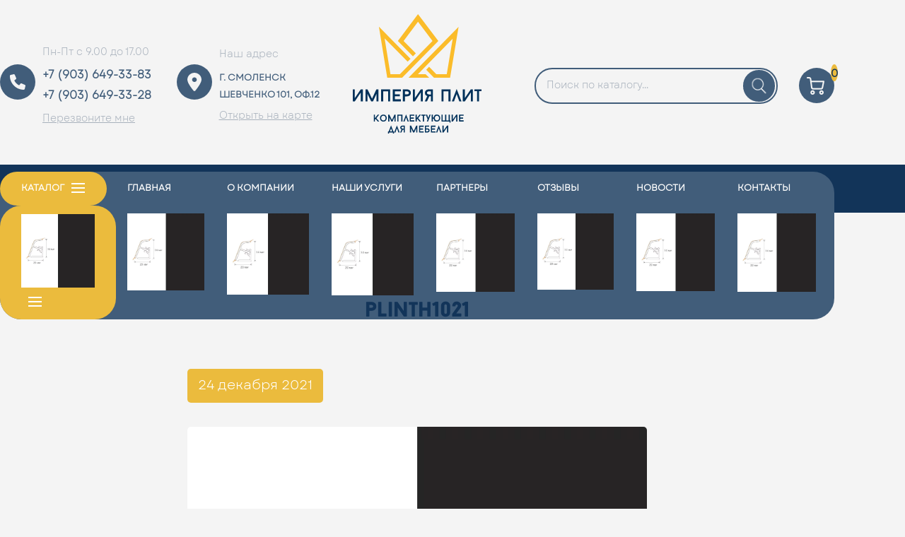

--- FILE ---
content_type: text/html; charset=UTF-8
request_url: https://ldsp-smolensk.ru/?attachment_id=177915
body_size: 7706
content:
<!DOCTYPE html>
<html lang="en">
<head>
    <meta charset="UTF-8">
    <meta http-equiv="X-UA-Compatible" content="IE=edge">
    <meta name="viewport" content="width=device-width, initial-scale=1.0">
    <meta name="origin-site" content="ldsp-smolensk.ru" />
    <meta name="description" content="«Имерия плит» интернет магазин мебельных комплектующих.">
    <link rel="icon" type="image/x-icon" href="https://ldsp-smolensk.ru/favicon.ico">
    <title>plinth1021 | Империя Плит | Мебельные комплектующие в Смоленске</title>
	<style>img:is([sizes="auto" i], [sizes^="auto," i]) { contain-intrinsic-size: 3000px 1500px }</style>
	
		<!-- All in One SEO 4.1.8 -->
		<meta name="robots" content="max-image-preview:large" />
		<link rel="canonical" href="https://ldsp-smolensk.ru/?attachment_id=177915" />
		<meta property="og:locale" content="ru_RU" />
		<meta property="og:site_name" content="Империя Плит | Мебельные комплектующие в Смоленске | «Империя Плит» | Комплектующие для мебели в Смоленске © 2019" />
		<meta property="og:type" content="article" />
		<meta property="og:title" content="plinth1021 | Империя Плит | Мебельные комплектующие в Смоленске" />
		<meta property="og:url" content="https://ldsp-smolensk.ru/?attachment_id=177915" />
		<meta property="article:published_time" content="2021-12-24T11:36:23+00:00" />
		<meta property="article:modified_time" content="2021-12-24T11:36:23+00:00" />
		<meta name="twitter:card" content="summary" />
		<meta name="twitter:title" content="plinth1021 | Империя Плит | Мебельные комплектующие в Смоленске" />
		<script type="application/ld+json" class="aioseo-schema">
			{"@context":"https:\/\/schema.org","@graph":[{"@type":"WebSite","@id":"https:\/\/ldsp-smolensk.ru\/#website","url":"https:\/\/ldsp-smolensk.ru\/","name":"\u0418\u043c\u043f\u0435\u0440\u0438\u044f \u041f\u043b\u0438\u0442 | \u041c\u0435\u0431\u0435\u043b\u044c\u043d\u044b\u0435 \u043a\u043e\u043c\u043f\u043b\u0435\u043a\u0442\u0443\u044e\u0449\u0438\u0435 \u0432 \u0421\u043c\u043e\u043b\u0435\u043d\u0441\u043a\u0435","description":"\u00ab\u0418\u043c\u043f\u0435\u0440\u0438\u044f \u041f\u043b\u0438\u0442\u00bb | \u041a\u043e\u043c\u043f\u043b\u0435\u043a\u0442\u0443\u044e\u0449\u0438\u0435 \u0434\u043b\u044f \u043c\u0435\u0431\u0435\u043b\u0438 \u0432 \u0421\u043c\u043e\u043b\u0435\u043d\u0441\u043a\u0435 \u00a9 2019","inLanguage":"ru-RU","publisher":{"@id":"https:\/\/ldsp-smolensk.ru\/#organization"}},{"@type":"Organization","@id":"https:\/\/ldsp-smolensk.ru\/#organization","name":"\u0418\u043c\u043f\u0435\u0440\u0438\u044f \u041f\u043b\u0438\u0442 | \u041c\u0435\u0431\u0435\u043b\u044c\u043d\u044b\u0435 \u043a\u043e\u043c\u043f\u043b\u0435\u043a\u0442\u0443\u044e\u0449\u0438\u0435 \u0432 \u0421\u043c\u043e\u043b\u0435\u043d\u0441\u043a\u0435","url":"https:\/\/ldsp-smolensk.ru\/","sameAs":["https:\/\/www.instagram.com\/ldsp_smolensk\/"]},{"@type":"BreadcrumbList","@id":"https:\/\/ldsp-smolensk.ru\/?attachment_id=177915#breadcrumblist","itemListElement":[{"@type":"ListItem","@id":"https:\/\/ldsp-smolensk.ru\/#listItem","position":1,"item":{"@type":"WebPage","@id":"https:\/\/ldsp-smolensk.ru\/","name":"\u0413\u043b\u0430\u0432\u043d\u0430\u044f","description":"\u041d\u0430\u0448\u0430 \u043a\u043e\u043c\u043f\u0430\u043d\u0438\u044f \u043d\u0430 \u043f\u0440\u043e\u0442\u044f\u0436\u0435\u043d\u0438\u0438 \u0443\u0436\u0435 \u043d\u0435\u0441\u043a\u043e\u043b\u044c\u043a\u0438\u0445 \u043b\u0435\u0442 \u0437\u0430\u043d\u0438\u043c\u0430\u0435\u0442\u0441\u044f \u043e\u043f\u0442\u043e\u0432\u043e\u0439 \u0438 \u0440\u043e\u0437\u043d\u0438\u0447\u043d\u043e\u0439 \u043f\u0440\u043e\u0434\u0430\u0436\u0435\u0439 \u041b\u0414\u0421\u041f, \u0414\u0421\u041f, \u041b\u041c\u0414\u0424, \u041c\u0414\u0424, \u0414\u0412\u041f, \u0425\u0414\u0424 \u0438 \u0434\u0440\u0443\u0433\u0438\u0445 \u043f\u043b\u0438\u0442\u043d\u044b\u0445 \u043c\u0430\u0442\u0435\u0440\u0438\u0430\u043b\u043e\u0432. \u0421\u043e\u0432\u0440\u0435\u043c\u0435\u043d\u043d\u044b\u0435 \u043c\u0430\u0442\u0435\u0440\u0438\u0430\u043b\u044b \u0434\u043b\u044f \u0438\u043d\u0442\u0435\u0440\u044c\u0435\u0440\u043e\u0432 \u043e\u0442 \u0432\u0435\u0434\u0443\u0449\u0438\u0445 \u043f\u0440\u043e\u0438\u0437\u0432\u043e\u0434\u0438\u0442\u0435\u043b\u0435\u0439 \u043f\u043e \u043c\u0430\u043a\u0441\u0438\u043c\u0430\u043b\u044c\u043d\u043e \u0432\u044b\u0433\u043e\u0434\u043d\u044b\u043c \u0446\u0435\u043d\u0430\u043c.","url":"https:\/\/ldsp-smolensk.ru\/"}}]},{"@type":"Person","@id":"https:\/\/ldsp-smolensk.ru\/author\/admin\/#author","url":"https:\/\/ldsp-smolensk.ru\/author\/admin\/","name":"admin","image":{"@type":"ImageObject","@id":"https:\/\/ldsp-smolensk.ru\/?attachment_id=177915#authorImage","url":"https:\/\/secure.gravatar.com\/avatar\/6450adc97811bf8cd5028b801595b81c20d28fa6d35b9d50ff87934b2ec39c8f?s=96&d=mm&r=g","width":96,"height":96,"caption":"admin"},"sameAs":["https:\/\/www.instagram.com\/ldsp_smolensk\/"]},{"@type":"ItemPage","@id":"https:\/\/ldsp-smolensk.ru\/?attachment_id=177915#itempage","url":"https:\/\/ldsp-smolensk.ru\/?attachment_id=177915","name":"plinth1021 | \u0418\u043c\u043f\u0435\u0440\u0438\u044f \u041f\u043b\u0438\u0442 | \u041c\u0435\u0431\u0435\u043b\u044c\u043d\u044b\u0435 \u043a\u043e\u043c\u043f\u043b\u0435\u043a\u0442\u0443\u044e\u0449\u0438\u0435 \u0432 \u0421\u043c\u043e\u043b\u0435\u043d\u0441\u043a\u0435","inLanguage":"ru-RU","isPartOf":{"@id":"https:\/\/ldsp-smolensk.ru\/#website"},"breadcrumb":{"@id":"https:\/\/ldsp-smolensk.ru\/?attachment_id=177915#breadcrumblist"},"author":"https:\/\/ldsp-smolensk.ru\/author\/admin\/#author","creator":"https:\/\/ldsp-smolensk.ru\/author\/admin\/#author","datePublished":"2021-12-24T11:36:23+03:00","dateModified":"2021-12-24T11:36:23+03:00"}]}
		</script>
		<script type="text/javascript" >
			window.ga=window.ga||function(){(ga.q=ga.q||[]).push(arguments)};ga.l=+new Date;
			ga('create', "UA-113816037-1", { 'cookieDomain': 'ldsp-smolensk.ru' } );
			ga('send', 'pageview');
		</script>
		<script async src="https://www.google-analytics.com/analytics.js"></script>
		<!-- All in One SEO -->

<link rel="alternate" type="application/rss+xml" title="Империя Плит | Мебельные комплектующие в Смоленске &raquo; Лента комментариев к &laquo;plinth1021&raquo;" href="https://ldsp-smolensk.ru/?attachment_id=177915/feed/" />
<style id='classic-theme-styles-inline-css' type='text/css'>
/*! This file is auto-generated */
.wp-block-button__link{color:#fff;background-color:#32373c;border-radius:9999px;box-shadow:none;text-decoration:none;padding:calc(.667em + 2px) calc(1.333em + 2px);font-size:1.125em}.wp-block-file__button{background:#32373c;color:#fff;text-decoration:none}
</style>
<link rel='stylesheet' id='style-css' href='https://ldsp-smolensk.ru/wp-content/themes/ldsp/style.css?ver=1.0.2' type='text/css' media='all' />
</head>
<body class="attachment wp-singular attachment-template-default single single-attachment postid-177915 attachmentid-177915 attachment-jpeg wp-theme-ldsp">
    <header>
        
        <div id="topHeader" class="container">
            <div id="menuTrigger"></div>
            <div id="phoneTrigger"></div>
            
            <div id="leftHeader">
                <div class="contactdetail tel">
                    <div class="timetable">Пн-Пт с 9.00 до 17.00</div>
                    <a class="number" href="tel:89036493383">+7 (903) 649-33-83</a>
                    <a class="number" href="tel:89036493328">+7 (903) 649-33-28</a>
                    <a href="#" class="ordercall jsContactUs">Перезвоните мне</a>                    
                </div>
                <div class="contactdetail loc">
                    <div class="preaddress">Наш адрес</div>
                    <div class="address">г. Смоленск<br/>Шевченко 101, оф.12</div>
                    <a href="https://ldsp-smolensk.ru/contact#map" class="openmap">Открыть на карте</a>                    
                </div>
            </div>
            <a id="logo" href="/" aria-label="Home">
                <svg xmlns="http://www.w3.org/2000/svg" width="182.28" height="168.903" viewBox="0 0 182.28 168.903" class="desktop">
                    <g id="desktopLogo" transform="translate(-652.72 -233)">
                        <g id="crown" fill="none">
                            <path id="crown-l" d="M237.962,63.139l-4.1,4.161L201.225,34.219,209.5,84.882h13.357l46.233-46.961L248.527,10.795l-20.4,27.126L245.486,55.51l-4.107,4.165L220.012,37.921,248.527,0l28.817,37.921-51.31,52H204.965L193.17,17.743Z" transform="translate(496.537 233)" stroke="#fbbc2a" stroke-width="1" />
                            <path id="crown-r" d="M425.428,156.033l-10.887,0,49.252-50.179-8.4,50.179H440.566L430.37,145.7l-4.1,4.161,11.067,11.22H460.1L472.133,89.13,401.24,161.082l29.259-.008" transform="translate(330.418 161.84)"   stroke="#fbbc2a" stroke-width="1"/>
                        </g>
                        <path id="Контур_3" d="M9.72-68.98h2.9l8.42-12.508V-68.98h2.879V-85.916h-2.9L12.575-73.625V-85.916H9.72ZM46.011-85.94H43.132l-6.17,13.186L30.527-85.94H27.648v16.96h2.831V-79.6L35.656-68.98h2.661l4.863-10.4v10.4h2.831Zm3.871.024V-68.98h2.831V-83.11h7.041V-68.98h2.831V-85.916ZM77.73-83.085v-2.831h-11.3V-68.98h11.3v-2.831H69.262v-4.234H76.3v-2.807H69.262v-4.234Zm8.589-2.831H80.658v16.984h2.831V-76h2.831s5.661,0,5.661-4.96S86.319-85.916,86.319-85.916Zm0,7.089H83.488v-4.258h2.831s2.831,0,2.831,2.129S86.319-78.827,86.319-78.827Zm8.42,9.847h2.9l8.42-12.508V-68.98h2.879V-85.916h-2.9L97.594-73.625V-85.916H94.739Zm23.348-7.065h2.3v7.065h2.831V-85.916h-5.637s-5.661,0-5.661,4.936a4.529,4.529,0,0,0,3.266,4.5l-3.46,7.5h3.121Zm2.3-2.71h-2.807s-2.831-.1-2.831-2.226c0-2.1,2.831-2.177,2.831-2.177h2.807Zm15.049-7.162V-68.98h2.831V-83.11H145.3V-68.98h2.831V-85.916ZM160.547-68.98H163.6L156.821-86.4l-6.75,17.42h3.048l3.7-10.234Zm5.008,0h2.9l8.42-12.508V-68.98h2.879V-85.916h-2.9l-8.444,12.291V-85.916h-2.855ZM192-85.916h-9.92v2.589h3.557V-68.98h2.807V-83.327H192Z" transform="translate(643 425.315)" fill="#00315a"/>
                        <path id="Контур_4" d="M13.1-49.4H11.071L7.079-44.491V-49.4H5.451v9.738H7.079v-2.671L8-43.364l3,3.7H13.13L9.082-44.449Zm5.9-.125c-6.413,0-6.427,9.989,0,9.989C25.4-39.538,25.387-49.527,19-49.527Zm0,8.417c-4.215,0-4.2-6.831,0-6.831S23.216-41.11,19-41.11Zm17.348-8.305H34.693l-3.547,7.582-3.7-7.582H25.79v9.752h1.628v-6.107l2.977,6.107h1.53l2.8-5.982v5.982h1.628Zm2.365.014v9.738h1.628v-8.124H44.39v8.124h1.628V-49.4Zm14.579,9.738h1.753l-3.9-10.016L47.27-39.664h1.753l2.128-5.885Zm9.488-8.111V-49.4h-6.5v9.738h6.5v-1.628H57.912v-2.435H61.96V-45.34H57.912v-2.435ZM72.255-49.4H70.224l-3.993,4.911V-49.4H64.6v9.738h1.628v-2.671l.918-1.029,3,3.7h2.128l-4.048-4.786Zm6.358,0h-5.7v1.489h2.045v8.25h1.614v-8.25h2.045Zm.473,0L81.715-42.7l-1.141,3.033h1.669L86.028-49.4H84.3l-1.725,4.619L80.95-49.4Zm15.79-.125a4.425,4.425,0,0,0-4.493,4.16H89V-49.4H87.377v9.738H89v-4.062h1.377a4.437,4.437,0,0,0,4.493,4.174C101.094-39.552,101.08-49.527,94.876-49.527Zm0,8.4c-3.965,0-3.951-6.817,0-6.817C98.882-47.941,98.882-41.124,94.876-41.124ZM112.6-39.664v1.516h1.516v-3h-.96V-49.4h-1.628v8.138h-3.492V-49.4h-1.6v8.138h-3.492V-49.4h-1.628v9.738Zm3.144,0h1.669l4.841-7.192v7.192h1.655V-49.4H122.24l-4.855,7.067V-49.4h-1.642ZM132.7-47.774V-49.4h-6.5v9.738h6.5v-1.628h-4.869v-2.435h4.048V-45.34h-4.048v-2.435Z" transform="translate(677.02 424.554)" fill="#00315a"/>
                        <path id="Контур_5" d="M7.246-39.774v1.489H8.735v-2.949H7.789L4.464-49.818,1.139-41.234H.207v2.949h1.5v-1.489ZM4.464-45.686l1.614,4.452H2.864Zm10.448,5.912h1.753l-3.9-10.016L8.888-39.774h1.753l2.128-5.885Zm6.093-4.062h1.322v4.062h1.628v-9.738H20.713s-3.255,0-3.255,2.838a2.6,2.6,0,0,0,1.878,2.588l-1.989,4.313h1.795Zm1.322-1.558H20.713s-1.628-.056-1.628-1.28,1.628-1.252,1.628-1.252h1.614Zm19.449-4.132H40.12l-3.547,7.582-3.7-7.582H31.216v9.752h1.628v-6.107l2.977,6.107h1.53l2.8-5.982v5.982h1.628Zm8.834,1.642v-1.628h-6.5v9.738h6.5V-41.4H45.74v-2.435h4.048V-45.45H45.74v-2.435Zm5.064,2.3H54.045V-47.94h4.424v-1.572H52.432v9.738h3.241c.654,0,3.381-.278,3.381-2.949C59.054-44.49,58-45.589,55.673-45.589Zm0,4.2H54.045v-2.629h1.628c.723,0,1.753.181,1.753,1.294C57.426-41.582,56.355-41.387,55.673-41.387Zm11.783-6.5v-1.628h-6.5v9.738h6.5V-41.4H62.587v-2.435h4.048V-45.45H62.587v-2.435ZM74.2-39.774h1.753l-3.9-10.016L68.18-39.774h1.753l2.129-5.885Zm3.019,0h1.669l4.841-7.192v7.192h1.655v-9.738H83.719l-4.855,7.067v-7.067H77.222Z" transform="translate(702.429 440.188)" fill="#00315a"/>
                    </g>
                </svg> 

                <svg xmlns="http://www.w3.org/2000/svg" width="182.28" height="168.903" viewBox="0 0 182.28 168.903" class="mobile">
                    <g id="mobileLogo" transform="translate(-652.72 -233)">
                        <g id="crown" fill="none">
                            <path id="crown-l" d="M237.962,63.139l-4.1,4.161L201.225,34.219,209.5,84.882h13.357l46.233-46.961L248.527,10.795l-20.4,27.126L245.486,55.51l-4.107,4.165L220.012,37.921,248.527,0l28.817,37.921-51.31,52H204.965L193.17,17.743Z" transform="translate(496.537 273)" stroke="#ffffff" stroke-width="1" />
                            <path id="crown-r" d="M425.428,156.033l-10.887,0,49.252-50.179-8.4,50.179H440.566L430.37,145.7l-4.1,4.161,11.067,11.22H460.1L472.133,89.13,401.24,161.082l29.259-.008" transform="translate(330.418 201.84)"   stroke="#ffffff" stroke-width="1"/>
                        </g>
                    </g>
                </svg> 
            </a>
            <div id="rightHeader">	
                <form role="search" method="get" class="searchform" action="https://ldsp-smolensk.ru/search/">
                        <input type="search" class="search-field" placeholder="Поиск по каталогу..." value="" name="s" title="">
                        <input type="submit" class="search-submit icon" value="">
                </form>
                <!-- Cart -->
					<a id="cart" href="https://ldsp-smolensk.ru/basket/">
						<span class="cartQnty moCartQnty">0</span>
					</a>
            </div>
        </div>
        
        
        <div id="mainmenuContainer">
            <div class="container">
                <nav>
				<ul id="mainmenu_id" class="mainmenu"><li class="catalog_menu menu-item menu-item-type-post_type menu-item-object-page menu-item-has-children"><a href="https://ldsp-smolensk.ru/shop/">Каталог</a>
<ul class="sub-menu">
<li class="menu-item menu-item-type-taxonomy menu-item-object-mo_categories"><div class="li_inner"><a class="cat_title" href="https://ldsp-smolensk.ru/shop/plitnye-materialy/">Плитные материалы</a></div><a href="https://ldsp-smolensk.ru/shop/plitnye-materialy/" class="bgImage"><img src="https://ldsp-smolensk.ru/wp-content/uploads/2022/02/1-3.webp" alt="Плитные материалы" loading="lazy"></a></li>
<li class="menu-item menu-item-type-taxonomy menu-item-object-mo_categories"><div class="li_inner"><a class="cat_title" href="https://ldsp-smolensk.ru/shop/kromochnye-materialy/">Кромочные материалы</a></div><a href="https://ldsp-smolensk.ru/shop/kromochnye-materialy/" class="bgImage"><img src="https://ldsp-smolensk.ru/wp-content/uploads/2022/02/2-3.webp" alt="Кромочные материалы" loading="lazy"></a></li>
<li class="menu-item menu-item-type-taxonomy menu-item-object-mo_categories"><div class="li_inner"><a class="cat_title" href="https://ldsp-smolensk.ru/shop/stoleshnicy/">Столешницы Slotex</a></div><a href="https://ldsp-smolensk.ru/shop/stoleshnicy/" class="bgImage"><img src="https://ldsp-smolensk.ru/wp-content/uploads/2022/02/4-2.webp" alt="Столешницы Slotex" loading="lazy"></a></li>
<li class="menu-item menu-item-type-taxonomy menu-item-object-mo_categories"><div class="li_inner"><a class="cat_title" href="https://ldsp-smolensk.ru/shop/pristennye-paneli-slotex/">Пристенные панели Slotex</a></div><a href="https://ldsp-smolensk.ru/shop/pristennye-paneli-slotex/" class="bgImage"><img src="https://ldsp-smolensk.ru/wp-content/uploads/2022/02/5-1.webp" alt="Пристенные панели Slotex" loading="lazy"></a></li>
<li class="menu-item menu-item-type-taxonomy menu-item-object-mo_categories"><div class="li_inner"><a class="cat_title" href="https://ldsp-smolensk.ru/shop/kitchen-bases/">Кухонный профиль</a></div><a href="https://ldsp-smolensk.ru/shop/kitchen-bases/" class="bgImage"><img src="https://ldsp-smolensk.ru/wp-content/uploads/2022/04/kitchen_bases.webp" alt="Кухонный профиль" loading="lazy"></a></li>
<li class="menu-item menu-item-type-custom menu-item-object-custom"><div class="li_inner"><a class="cat_title" href="https://ldsp-smolensk.ru/alprofile-modusline/">Алюминиевый профиль Modus</a></div><a href="https://ldsp-smolensk.ru/alprofile-modusline/" class="bgImage"><img src="https://ldsp-smolensk.ru/wp-content/uploads/2022/04/раздвижная-система.jpg" alt="Алюминиевый профиль Modus" loading="lazy"></a></li>
<li class="menu-item menu-item-type-taxonomy menu-item-object-mo_categories"><div class="li_inner"><a class="cat_title" href="https://ldsp-smolensk.ru/shop/slotexkromka/">Кромка для столешниц</a></div><a href="https://ldsp-smolensk.ru/shop/slotexkromka/" class="bgImage"><img src="https://ldsp-smolensk.ru/wp-content/uploads/2022/02/10.webp" alt="Кромка для столешниц" loading="lazy"></a></li>
<li class="menu-item menu-item-type-taxonomy menu-item-object-mo_categories"><div class="li_inner"><a class="cat_title" href="https://ldsp-smolensk.ru/shop/worktop_bars/">Планки Slotex</a></div><a href="https://ldsp-smolensk.ru/shop/worktop_bars/" class="bgImage"><img src="https://ldsp-smolensk.ru/wp-content/uploads/2022/02/9.webp" alt="Планки Slotex" loading="lazy"></a></li>
<li class="menu-item menu-item-type-taxonomy menu-item-object-mo_categories"><div class="li_inner"><a class="cat_title" href="https://ldsp-smolensk.ru/shop/slotex-duco/">Мебельные плиты Duco</a></div><a href="https://ldsp-smolensk.ru/shop/slotex-duco/" class="bgImage"><img src="https://ldsp-smolensk.ru/wp-content/uploads/2022/07/d5ffa8c65e6a7b2b0ae477c638bd6ff9-590x394.jpg" alt="Мебельные плиты Duco" loading="lazy"></a></li>
<li class="menu-item menu-item-type-taxonomy menu-item-object-mo_categories menu-item-has-children"><div class="li_inner"><a class="cat_title" href="https://ldsp-smolensk.ru/shop/fittings/">Фурнитура</a>
	<ul class="sub-menu">
<li class="menu-item menu-item-type-taxonomy menu-item-object-mo_categories"><div class="li_inner"><a href="https://ldsp-smolensk.ru/shop/fittings/krepezh/">Крепеж</a></div><a href="https://ldsp-smolensk.ru/shop/fittings/krepezh/" class="bgImage"><img src="https://ldsp-smolensk.ru/wp-content/uploads/2021/12/plinth1021-2-590x590.webp" alt="Крепеж" loading="lazy"></a></li>
<li class="menu-item menu-item-type-taxonomy menu-item-object-mo_categories"><div class="li_inner"><a href="https://ldsp-smolensk.ru/shop/fittings/kuhonnye-aksessuary/">Кухонные аксессуары</a></div><a href="https://ldsp-smolensk.ru/shop/fittings/kuhonnye-aksessuary/" class="bgImage"><img src="https://ldsp-smolensk.ru/wp-content/uploads/2021/12/plinth1021-2-590x590.webp" alt="Кухонные аксессуары" loading="lazy"></a></li>
<li class="menu-item menu-item-type-taxonomy menu-item-object-mo_categories"><div class="li_inner"><a href="https://ldsp-smolensk.ru/shop/fittings/melkaya-furnitura/">Мелкая фурнитура</a></div><a href="https://ldsp-smolensk.ru/shop/fittings/melkaya-furnitura/" class="bgImage"><img src="https://ldsp-smolensk.ru/wp-content/uploads/2021/12/plinth1021-2-590x590.webp" alt="Мелкая фурнитура" loading="lazy"></a></li>
<li class="menu-item menu-item-type-custom menu-item-object-custom"><div class="li_inner"><a href="https://ldsp-smolensk.ru/shop/fittings/">Вся фурнитура</a></div><a href="https://ldsp-smolensk.ru/shop/fittings/" class="bgImage"><img src="https://ldsp-smolensk.ru/wp-content/uploads/2021/12/plinth1021-2-590x590.webp" alt="Вся фурнитура" loading="lazy"></a></li>
	</ul>
</div><a href="https://ldsp-smolensk.ru/shop/fittings/" class="bgImage"><img src="https://ldsp-smolensk.ru/wp-content/uploads/2022/02/3-1.webp" alt="Фурнитура" loading="lazy"></a></li>
<li class="menu-item menu-item-type-post_type menu-item-object-page"><div class="li_inner"><a class="cat_title" href="https://ldsp-smolensk.ru/mebel-fasady/">Мебельные фасады</a></div><a href="https://ldsp-smolensk.ru/mebel-fasady/" class="bgImage"><img src="https://ldsp-smolensk.ru/wp-content/uploads/2022/02/12.webp" alt="Мебельные фасады" loading="lazy"></a></li>
<li class="menu-item menu-item-type-taxonomy menu-item-object-mo_categories"><div class="li_inner"><a class="cat_title" href="https://ldsp-smolensk.ru/shop/plinth/">Кухонные плинтуса и заглушки</a></div><a href="https://ldsp-smolensk.ru/shop/plinth/" class="bgImage"><img src="https://ldsp-smolensk.ru/wp-content/uploads/2022/02/8.webp" alt="Кухонные плинтуса и заглушки" loading="lazy"></a></li>
<li class="new menu-item menu-item-type-post_type menu-item-object-page"><div class="li_inner"><a class="cat_title" href="https://ldsp-smolensk.ru/kompakt-laminat-slotex/">Компакт-ламинат Slotex</a></div><a href="https://ldsp-smolensk.ru/kompakt-laminat-slotex/" class="bgImage"><img src="https://ldsp-smolensk.ru/wp-content/uploads/2022/02/11.webp" alt="Компакт-ламинат Slotex" loading="lazy"></a></li>
</ul>
<a href="https://ldsp-smolensk.ru/shop/" class="bgImage"><img src="https://ldsp-smolensk.ru/wp-content/uploads/2021/12/plinth1021-2-590x590.webp" alt="Каталог" loading="lazy"></a></li>
<li class="menu-item menu-item-type-post_type menu-item-object-page menu-item-home"><a href="https://ldsp-smolensk.ru/">Главная</a><a href="https://ldsp-smolensk.ru/" class="bgImage"><img src="https://ldsp-smolensk.ru/wp-content/uploads/2021/12/plinth1021-2-590x590.webp" alt="Главная" loading="lazy"></a></li>
<li class="menu-item menu-item-type-post_type menu-item-object-page"><a href="https://ldsp-smolensk.ru/about/">О компании</a><a href="https://ldsp-smolensk.ru/about/" class="bgImage"><img src="https://ldsp-smolensk.ru/wp-content/uploads/2021/12/plinth1021-2-590x590.webp" alt="О компании" loading="lazy"></a></li>
<li class="menu-item menu-item-type-post_type menu-item-object-page"><a href="https://ldsp-smolensk.ru/services/">Наши услуги</a><a href="https://ldsp-smolensk.ru/services/" class="bgImage"><img src="https://ldsp-smolensk.ru/wp-content/uploads/2021/12/plinth1021-2-590x590.webp" alt="Наши услуги" loading="lazy"></a></li>
<li class="menu-item menu-item-type-post_type menu-item-object-page"><a href="https://ldsp-smolensk.ru/partners/">Партнеры</a><a href="https://ldsp-smolensk.ru/partners/" class="bgImage"><img src="https://ldsp-smolensk.ru/wp-content/uploads/2021/12/plinth1021-2-590x590.webp" alt="Партнеры" loading="lazy"></a></li>
<li class="menu-item menu-item-type-post_type menu-item-object-page"><a href="https://ldsp-smolensk.ru/testimonials/">Отзывы</a><a href="https://ldsp-smolensk.ru/testimonials/" class="bgImage"><img src="https://ldsp-smolensk.ru/wp-content/uploads/2021/12/plinth1021-2-590x590.webp" alt="Отзывы" loading="lazy"></a></li>
<li class="menu-item menu-item-type-taxonomy menu-item-object-category"><a href="https://ldsp-smolensk.ru/category/news/">Новости</a><a href="https://ldsp-smolensk.ru/category/news/" class="bgImage"><img src="https://ldsp-smolensk.ru/wp-content/uploads/2021/12/plinth1021-2-590x590.webp" alt="Новости" loading="lazy"></a></li>
<li class="menu-item menu-item-type-post_type menu-item-object-page"><a href="https://ldsp-smolensk.ru/contact/">Контакты</a><a href="https://ldsp-smolensk.ru/contact/" class="bgImage"><img src="https://ldsp-smolensk.ru/wp-content/uploads/2021/12/plinth1021-2-590x590.webp" alt="Контакты" loading="lazy"></a></li>
</ul>                </nav>
            </div>

        </div>
        <div class="clear"></div>


    </header>


    <div class="content">
<div class="container blog">
    <div id="breadcrumbs">
	<a href="https://ldsp-smolensk.ru">Главная</a> / <a href="">Медиафайлы</a></div>    <h1>plinth1021</h1>
    
    <article class="post_one left">

        <time datetime="2021-12-24">24 декабря 2021</time>

        <!-- ========== Post Featured Image ========== -->
        
        <p class="attachment"><a href='https://ldsp-smolensk.ru/wp-content/uploads/2021/12/plinth1021-2.webp'><img fetchpriority="high" decoding="async" width="590" height="590" src="https://ldsp-smolensk.ru/wp-content/uploads/2021/12/plinth1021-2-590x590.webp" class="attachment-medium size-medium" alt="" srcset="https://ldsp-smolensk.ru/wp-content/uploads/2021/12/plinth1021-2-590x590.webp 590w, https://ldsp-smolensk.ru/wp-content/uploads/2021/12/plinth1021-2.webp 600w" sizes="(max-width: 590px) 100vw, 590px" /></a></p>

    </article>
</div>
	</div>
    <footer>
           <div class="widgets">
               <div class="container">
                   <div class="widget">
                       <h3>информация</h3>
                       <nav>
                       <ul id="infomenu_id" class=""><li id="menu-item-178234" class="menu-item menu-item-type-post_type menu-item-object-page menu-item-home menu-item-178234"><a href="https://ldsp-smolensk.ru/">Главная</a></li>
<li id="menu-item-178235" class="menu-item menu-item-type-post_type menu-item-object-page menu-item-178235"><a href="https://ldsp-smolensk.ru/contact/">Контакты</a></li>
<li id="menu-item-178237" class="menu-item menu-item-type-post_type menu-item-object-page menu-item-178237"><a href="https://ldsp-smolensk.ru/services/">Наши услуги</a></li>
<li id="menu-item-178238" class="menu-item menu-item-type-post_type menu-item-object-page menu-item-178238"><a href="https://ldsp-smolensk.ru/about/">О компании</a></li>
<li id="menu-item-178239" class="menu-item menu-item-type-post_type menu-item-object-page menu-item-178239"><a href="https://ldsp-smolensk.ru/testimonials/">Отзывы</a></li>
<li id="menu-item-178240" class="menu-item menu-item-type-post_type menu-item-object-page menu-item-178240"><a href="https://ldsp-smolensk.ru/partners/">Партнеры</a></li>
<li id="menu-item-178236" class="menu-item menu-item-type-taxonomy menu-item-object-category menu-item-178236"><a href="https://ldsp-smolensk.ru/category/news/">Новости</a></li>
</ul>                       </nav>
                   </div>
                   <div class="widget">
                       <h3>каталог товаров</h3>
                       <nav>
                       <ul id="catalogmenu_id" class=""><li id="menu-item-178247" class="menu-item menu-item-type-taxonomy menu-item-object-mo_categories menu-item-178247"><a href="https://ldsp-smolensk.ru/shop/plitnye-materialy/">Плитные материалы</a></li>
<li id="menu-item-178243" class="menu-item menu-item-type-taxonomy menu-item-object-mo_categories menu-item-178243"><a href="https://ldsp-smolensk.ru/shop/kromochnye-materialy/">Кромочные материалы</a></li>
<li id="menu-item-178250" class="menu-item menu-item-type-taxonomy menu-item-object-mo_categories menu-item-178250"><a href="https://ldsp-smolensk.ru/shop/stoleshnicy/">Столешницы Slotex</a></li>
<li id="menu-item-178248" class="menu-item menu-item-type-taxonomy menu-item-object-mo_categories menu-item-178248"><a href="https://ldsp-smolensk.ru/shop/pristennye-paneli-slotex/">Пристенные панели Slotex</a></li>
<li id="menu-item-178242" class="menu-item menu-item-type-taxonomy menu-item-object-mo_categories menu-item-178242"><a href="https://ldsp-smolensk.ru/shop/slotexkromka/">Кромка для столешниц</a></li>
<li id="menu-item-178246" class="menu-item menu-item-type-taxonomy menu-item-object-mo_categories menu-item-178246"><a href="https://ldsp-smolensk.ru/shop/worktop_bars/">Планки Slotex</a></li>
<li id="menu-item-178244" class="menu-item menu-item-type-taxonomy menu-item-object-mo_categories menu-item-178244"><a href="https://ldsp-smolensk.ru/shop/plinth/">Кухонные плинтуса и заглушки</a></li>
<li id="menu-item-225789" class="menu-item menu-item-type-taxonomy menu-item-object-mo_categories menu-item-225789"><a href="https://ldsp-smolensk.ru/shop/kitchen-bases/">Профиль для кухонных баз</a></li>
<li id="menu-item-246437" class="menu-item menu-item-type-custom menu-item-object-custom menu-item-246437"><a href="https://ldsp-smolensk.ru/alprofile-modusline/">Алюминиевый профиль Modus</a></li>
<li id="menu-item-178251" class="menu-item menu-item-type-post_type menu-item-object-page menu-item-178251"><a href="https://ldsp-smolensk.ru/mebel-fasady/">Мебельные фасады</a></li>
<li id="menu-item-178252" class="menu-item menu-item-type-post_type menu-item-object-page menu-item-178252"><a href="https://ldsp-smolensk.ru/kompakt-laminat-slotex/">Компакт-ламинат Slotex</a></li>
</ul>                       </nav>
                   </div>
                   <div class="widget" id="footerPhones">
                       <h3>связаться с нами</h3>
                       <div class="contactdetail tel">
                            <div class="timetable">Пн-Пт с 9.00 до 17.00</div>
                            <a class="number" href="tel:89036493383">+7 (903) 649-33-83</a>
                            <a class="number" href="tel:89036493328">+7 (903) 649-33-28</a>
                            <a href="#" class="ordercall jsContactUs">Перезвоните мне</a>                    
                        </div>
                        <div class="contactdetail loc">
                            <div class="preaddress">Наш адрес</div>
                            <div class="address">г. Смоленск<br/>Шевченко 101, оф.12</div>
                            <a href="https://ldsp-smolensk.ru/contact#map" class="openmap">Открыть на карте</a>                    
                        </div>
                        <div class="contactdetail inst">
                            <div class="preaddress">Наш Instagram</div>
                            <a href="https://www.instagram.com/ldsp_smolensk/" target="_blank">@ldsp_smolensk</a>                    
                        </div>
                        <div class="clear"></div>
                   </div>
               </div>
           </div> 
           <div class="clear"></div>

           <div class="footertxt">
               <div class="container">
                   <p>Интернет-магазин мебельных комплектующих Империя Плит © 2026.</p>  
                   <p><a href="https://mivel.ru/" class="developer" target="_blank">Разработка сайта — Mivel.ru</a></p>
               </div>
           </div>  

           <!-- Yandex.Metrika counter -->
            <script type="text/javascript" >
            (function(m,e,t,r,i,k,a){m[i]=m[i]||function(){(m[i].a=m[i].a||[]).push(arguments)};
            m[i].l=1*new Date();k=e.createElement(t),a=e.getElementsByTagName(t)[0],k.async=1,k.src=r,a.parentNode.insertBefore(k,a)})
            (window, document, "script", "https://mc.yandex.ru/metrika/tag.js", "ym");

            ym(47612980, "init", {
                    clickmap:true,
                    trackLinks:true,
                    accurateTrackBounce:true
            });
            </script>
            <noscript><div><img src="https://mc.yandex.ru/watch/47612980" style="position:absolute; left:-9999px;" alt="" /></div></noscript>
            <!-- /Yandex.Metrika counter -->
            
    </footer>
	<script type="speculationrules">
{"prefetch":[{"source":"document","where":{"and":[{"href_matches":"\/*"},{"not":{"href_matches":["\/wp-*.php","\/wp-admin\/*","\/wp-content\/uploads\/*","\/wp-content\/*","\/wp-content\/plugins\/*","\/wp-content\/themes\/ldsp\/*","\/*\\?(.+)"]}},{"not":{"selector_matches":"a[rel~=\"nofollow\"]"}},{"not":{"selector_matches":".no-prefetch, .no-prefetch a"}}]},"eagerness":"conservative"}]}
</script>
<script type="text/javascript" id="app-js-extra">
/* <![CDATA[ */
var ajax_object = {"ajax_url":"https:\/\/ldsp-smolensk.ru\/wp-admin\/admin-ajax.php"};
/* ]]> */
</script>
<script type="text/javascript" src="https://ldsp-smolensk.ru/wp-content/themes/ldsp/assets/js/dist/app.js?ver=1.0.13" id="app-js" defer ></script>

    <div class="fade" id="jsContactUsPopup">
        <form class="contactus callback popup" action="" method="POST">
            <div class="close"></div>
            <h2>Заказать обратный звонок</h2>
            <input name="name" type="text" value="" placeholder="имя">
            <input name="phone" pattern="[+0-9]*" type="text" value="" placeholder="телефон">
            <textarea name="info" rows="4" placeholder="Дополнительная информация"></textarea>
            <input type="submit" value="Отправить">
        </form>
    </div>

    <div class="clear"></div>
</body>
</html>

--- FILE ---
content_type: text/javascript
request_url: https://ldsp-smolensk.ru/wp-content/themes/ldsp/assets/js/dist/app.js?ver=1.0.13
body_size: 4683
content:
(()=>{"use strict";var t={457:(t,e,n)=>{n.d(e,{A:()=>a});var o=n(601),r=n.n(o),i=n(314),s=n.n(i)()(r());s.push([t.id,"#originalBtn{position:fixed;right:20px;top:20px;padding:15px;background:#fff;border:1px solid #f0f0f0;text-align:center}@media(max-width: 1024px){#originalBtn{bottom:0;top:initial;inset-inline:0}}",""]);const a=s},314:t=>{t.exports=function(t){var e=[];return e.toString=function(){return this.map((function(e){var n="",o=void 0!==e[5];return e[4]&&(n+="@supports (".concat(e[4],") {")),e[2]&&(n+="@media ".concat(e[2]," {")),o&&(n+="@layer".concat(e[5].length>0?" ".concat(e[5]):""," {")),n+=t(e),o&&(n+="}"),e[2]&&(n+="}"),e[4]&&(n+="}"),n})).join("")},e.i=function(t,n,o,r,i){"string"==typeof t&&(t=[[null,t,void 0]]);var s={};if(o)for(var a=0;a<this.length;a++){var c=this[a][0];null!=c&&(s[c]=!0)}for(var l=0;l<t.length;l++){var d=[].concat(t[l]);o&&s[d[0]]||(void 0!==i&&(void 0===d[5]||(d[1]="@layer".concat(d[5].length>0?" ".concat(d[5]):""," {").concat(d[1],"}")),d[5]=i),n&&(d[2]?(d[1]="@media ".concat(d[2]," {").concat(d[1],"}"),d[2]=n):d[2]=n),r&&(d[4]?(d[1]="@supports (".concat(d[4],") {").concat(d[1],"}"),d[4]=r):d[4]="".concat(r)),e.push(d))}},e}},601:t=>{t.exports=function(t){return t[1]}},72:t=>{var e=[];function n(t){for(var n=-1,o=0;o<e.length;o++)if(e[o].identifier===t){n=o;break}return n}function o(t,o){for(var i={},s=[],a=0;a<t.length;a++){var c=t[a],l=o.base?c[0]+o.base:c[0],d=i[l]||0,u="".concat(l," ").concat(d);i[l]=d+1;var p=n(u),h={css:c[1],media:c[2],sourceMap:c[3],supports:c[4],layer:c[5]};if(-1!==p)e[p].references++,e[p].updater(h);else{var m=r(h,o);o.byIndex=a,e.splice(a,0,{identifier:u,updater:m,references:1})}s.push(u)}return s}function r(t,e){var n=e.domAPI(e);return n.update(t),function(e){if(e){if(e.css===t.css&&e.media===t.media&&e.sourceMap===t.sourceMap&&e.supports===t.supports&&e.layer===t.layer)return;n.update(t=e)}else n.remove()}}t.exports=function(t,r){var i=o(t=t||[],r=r||{});return function(t){t=t||[];for(var s=0;s<i.length;s++){var a=n(i[s]);e[a].references--}for(var c=o(t,r),l=0;l<i.length;l++){var d=n(i[l]);0===e[d].references&&(e[d].updater(),e.splice(d,1))}i=c}}},659:t=>{var e={};t.exports=function(t,n){var o=function(t){if(void 0===e[t]){var n=document.querySelector(t);if(window.HTMLIFrameElement&&n instanceof window.HTMLIFrameElement)try{n=n.contentDocument.head}catch(t){n=null}e[t]=n}return e[t]}(t);if(!o)throw new Error("Couldn't find a style target. This probably means that the value for the 'insert' parameter is invalid.");o.appendChild(n)}},540:t=>{t.exports=function(t){var e=document.createElement("style");return t.setAttributes(e,t.attributes),t.insert(e,t.options),e}},56:(t,e,n)=>{t.exports=function(t){var e=n.nc;e&&t.setAttribute("nonce",e)}},825:t=>{t.exports=function(t){if("undefined"==typeof document)return{update:function(){},remove:function(){}};var e=t.insertStyleElement(t);return{update:function(n){!function(t,e,n){var o="";n.supports&&(o+="@supports (".concat(n.supports,") {")),n.media&&(o+="@media ".concat(n.media," {"));var r=void 0!==n.layer;r&&(o+="@layer".concat(n.layer.length>0?" ".concat(n.layer):""," {")),o+=n.css,r&&(o+="}"),n.media&&(o+="}"),n.supports&&(o+="}");var i=n.sourceMap;i&&"undefined"!=typeof btoa&&(o+="\n/*# sourceMappingURL=data:application/json;base64,".concat(btoa(unescape(encodeURIComponent(JSON.stringify(i))))," */")),e.styleTagTransform(o,t,e.options)}(e,t,n)},remove:function(){!function(t){if(null===t.parentNode)return!1;t.parentNode.removeChild(t)}(e)}}}},113:t=>{t.exports=function(t,e){if(e.styleSheet)e.styleSheet.cssText=t;else{for(;e.firstChild;)e.removeChild(e.firstChild);e.appendChild(document.createTextNode(t))}}}},e={};function n(o){var r=e[o];if(void 0!==r)return r.exports;var i=e[o]={id:o,exports:{}};return t[o](i,i.exports,n),i.exports}n.n=t=>{var e=t&&t.__esModule?()=>t.default:()=>t;return n.d(e,{a:e}),e},n.d=(t,e)=>{for(var o in e)n.o(e,o)&&!n.o(t,o)&&Object.defineProperty(t,o,{enumerable:!0,get:e[o]})},n.o=(t,e)=>Object.prototype.hasOwnProperty.call(t,e),n.nc=void 0;var o=n(72),r=n.n(o),i=n(825),s=n.n(i),a=n(659),c=n.n(a),l=n(56),d=n.n(l),u=n(540),p=n.n(u),h=n(113),m=n.n(h),g=n(457),y={};function f(){[...document.querySelectorAll(".poppedUp")].length>0?document.body.classList.add("modal"):document.body.classList.remove("modal")}y.styleTagTransform=m(),y.setAttributes=d(),y.insert=c().bind(null,"head"),y.domAPI=s(),y.insertStyleElement=p(),r()(g.A,y),g.A&&g.A.locals&&g.A.locals;const v=new class{constructor(){this.qntys=document.querySelectorAll(".moCartQnty"),this.totals=document.querySelectorAll(".moCartTotal")}qntyInput(){}async update({product_id:t,options:e=!1,qnty:n}){const o=new FormData;o.append("action","updatecart"),o.append("product_id",t),o.append("options",JSON.stringify(e)),o.append("qnty",n);const r=await fetch(ajax_object.ajax_url,{method:"POST",cache:"no-cache",redirect:"follow",body:o}),i=await r.json();if(!i.ok)return console.error(i.message);this.qntys&&this.qntys.forEach((t=>t.innerText=i.qnty)),this.totals&&this.totals.forEach((t=>t.innerText=i.total))}};class b{constructor(t){this.product=t,this.ID=t.dataset.id,this.options=[...this.product.querySelectorAll("input.moOption")].map((t=>t.name)).filter(((t,e,n)=>n.indexOf(t)===e)),this.cartBtn=t.querySelector(".addToCart"),this.cartBtn&&this.cartBtn.addEventListener("click",(t=>this.addToCart())),this.removeBtn=t.querySelector(".removeFromCart"),this.removeBtn&&this.removeBtn.addEventListener("click",(t=>this.removeFromCart())),this.cartBtn&&(this.btnContainer=this.cartBtn.closest(".addToCart-container")),this.cartQnty=t.querySelector('input[name="qnty"]'),this.cartQnty=this.cartQnty||this.qntyInput(),this.cartQnty.addEventListener("change",(t=>this.updateInCart()))}removeFromCart(){this.cartQnty.value=0,this.cartQnty.dispatchEvent(new Event("change")),this.product.classList.add("removed"),setTimeout((t=>this.product.remove()),400)}addToCart(){let t=this.options.filter((t=>!this.product.querySelector(`input[name="${t}"]:checked`)));t.length>0?console.log(`Необходимо выбрать опции: ${t.join(",")}`):(this.cartQnty.value=1,this.cartQnty.dispatchEvent(new Event("change")))}qntyInput(){const t=document.createElement("INPUT");return t.name="qnty",t.value=1,t}updateInCart(){let t;this.btnContainer&&this.btnContainer.classList.toggle("active",this.cartQnty.value>0),t=0!=this.options.length&&Object.fromEntries(this.options.map((t=>[t,(this.product.querySelector(`input[name="${t}"]:checked`)??this.product.querySelector(`input[name="${t}"].checked`)).value]))),v.update({product_id:this.ID,qnty:this.cartQnty.value,options:t})}}class S{constructor(){this.window=document.querySelector(".edgingPopup"),this.edges=[...this.window.querySelectorAll(".edge")],this.edges.forEach((t=>t.addEventListener("click",(e=>t.classList.toggle("active")))))}async getEdges(t,[e,n]){return this.window.querySelector(".heightValue").innerText=n,this.window.querySelector(".widthValue").innerText=e,this.edges.forEach((e=>e.classList.toggle("active",t.indexOf(e.dataset.edge)>-1))),this.window.classList.add("active"),new Promise(((t,e)=>{this.window.querySelector("button").addEventListener("click",(e=>{this.window.classList.remove("active");const n=this.edges.filter((t=>t.classList.contains("active"))).map((t=>t.dataset.edge));t(n)}),{once:!0})}))}}const q=document.querySelector(".cuttingTable");q&&new class{constructor(t){this.block=t,this.table=this.block.querySelector("table"),this.block.querySelectorAll(".material").forEach((t=>{t.querySelector(".newDetail").addEventListener("click",(e=>this.newDetail(t)))})),this.table.addEventListener("click",(t=>{this.changeEdging(t)})),this.table.addEventListener("change",(t=>{this.changeKromka(t)})),this.edgingPopup=new S(document.querySelector(".edgingPopup"))}async changeKromka(t){if(!t.target.matches("select"))return;const e=t.target;e.closest("tr").classList.toggle("edging",e.value>0)}async changeEdging(t){if(!t.target.matches(".changeEdging"))return;const e=t.target,n=e.querySelector("input"),o=e.closest("tr"),r=o.querySelector('input[name="cutting[width][]"]').value,i=o.querySelector('input[name="cutting[height][]"]').value,s=await this.edgingPopup.getEdges(n.value.split(","),[r,i]);s.indexOf("left")>-1&&(e.style.borderLeftStyle="solid",e.style.borderLeftColor="#ebbb3d"),s.indexOf("right")>-1&&(e.style.borderRightStyle="solid",e.style.borderRightColor="#ebbb3d"),s.indexOf("bottom")>-1&&(e.style.borderBottomStyle="solid",e.style.borderBottomColor="#ebbb3d"),s.indexOf("top")>-1&&(e.style.borderTopStyle="solid",e.style.borderTopColor="#ebbb3d"),n.value=s.join(",");var a=new CustomEvent("change",{bubbles:!0});n.dispatchEvent(a)}newDetail(t){t.classList.add("inOrder");const e=document.getElementById("cuttingDetail").content.firstElementChild.cloneNode(!0);t.nextElementSibling.after(e),e.querySelector('input[name="cutting[material][]"]').value=t.dataset.id,e.addEventListener("change",(t=>this.recalculateDetail(e)))}recalculate(){this.block.querySelector(".edgingTotal").innerText=[...this.table.querySelectorAll(".detail")].reduce(((t,e)=>t+parseFloat(e.dataset.edging)),0)}recalculateDetail(t){const e=t.querySelector('input[name="cutting[width][]"]').value,n=t.querySelector('input[name="cutting[height][]"]').value,o=t.querySelector('input[name="cutting[qnty][]"]').value,r=t.querySelector('input[name="cutting[edging][]"]').value.split(","),i=t.querySelector("option:checked").dataset.price;var s=0;r.indexOf("left")>-1&&(s+=parseInt(n)+60),r.indexOf("right")>-1&&(s+=parseInt(n)+60),r.indexOf("top")>-1&&(s+=parseInt(e)+60),r.indexOf("bottom")>-1&&(s+=parseInt(e)+60);const a=Math.ceil(s*o/1e3);t.dataset.edging=(a*i).toFixed(2),Math.ceil(2*(e+n)*o/1e3),t.dataset.cutting=(50*a).toFixed(2),this.recalculate()}}(q);const E=document.querySelector(".addCutting");E&&E.addEventListener("click",(function(){document.querySelector(".cuttingPromo").classList.remove("active"),document.querySelector(".cuttingTable").classList.add("active")})),console.log("frontend"),function(){const t=document.querySelectorAll(".filterBlock");t&&t.forEach((t=>{const e=t.querySelectorAll(".filterExpander");e&&e.forEach((e=>e.addEventListener("click",(e=>t.classList.toggle("full")))))}))}(),function(){const t=document.querySelector(".toggleFilters"),e=document.querySelector(".filter_product");t&&t.addEventListener("click",(t=>{e.classList.toggle("active")}))}(),[...document.querySelectorAll(".imagesTab")].forEach((t=>{const e=t.querySelector(".imageViewport");if(!e)return!1;const n=t.querySelectorAll(".imageSwitcher");n&&n.forEach((t=>t.addEventListener("click",(n=>{n.preventDefault(),e.setAttribute("src",t.href)}))))})),new class{constructor(){this.trigger=document.querySelector("#phoneTrigger"),this.phones=document.querySelector("#footerPhones"),this.trigger&&this.phones&&this.trigger.addEventListener("click",(t=>this.showPhones()))}showPhones(){this.phones.classList.toggle("poppedUp"),this.trigger.classList.toggle("poppedUp",footerPhones.classList.contains("poppedUp")),f()}},new class{constructor(t){this.menu=document.querySelector("#mainmenuContainer"),this.trigger=document.querySelector("#menuTrigger"),this.menu&&this.menu.addEventListener("click",(t=>this.clickMenuItem(t))),this.trigger&&this.menu&&this.trigger.addEventListener("click",(t=>this.showMenu()))}showMenu(){this.menu.classList.toggle("poppedUp"),this.trigger.classList.toggle("poppedUp",this.menu.classList.contains("poppedUp")),f()}clickMenuItem(t){if(!window.matchMedia("(max-width: 1024px)").matches)return!0;const e=t.target.closest("li");e.classList.contains("menu-item-has-children")&&(t.preventDefault(),e.classList.toggle("showChildren"))}},new class{constructor(){this.trigger=document.querySelector(".jsContactUs"),this.popup=document.querySelector("#jsContactUsPopup"),this.trigger&&this.popup&&(this.form=this.popup.querySelector("form"),this.trigger.addEventListener("click",(t=>this.toggleForm())),this.popup.addEventListener("mousedown",(t=>{(t.target===this.popup||t.target.classList.contains("close"))&&this.toggleForm()})),this.form.addEventListener("submit",(t=>this.submitForm(t))))}async submitForm(t){t.preventDefault();const e=new FormData(this.form);e.append("action","contactus"),e.append("url",location.href);const n=await fetch(ajax_object.ajax_url,{method:"POST",cache:"no-cache",redirect:"follow",body:e}),o=await n.json();if(!o.ok)return console.error(o.message);this.toggleForm()}toggleForm(){this.popup.classList.toggle("poppedUp"),this.trigger.classList.toggle("poppedUp",this.popup.classList.contains("poppedUp")),[...document.querySelectorAll(".poppedUp")].length>0?document.body.classList.add("modal"):document.body.classList.remove("modal")}},[...document.querySelectorAll(".incrementInput")].forEach((t=>{const e=t.querySelector("input");if(!e)return!1;const n=new Event("change"),o=t.querySelector(".plus");o&&o.addEventListener("click",(t=>{e.value++,e.dispatchEvent(n)}));const r=t.querySelector(".minus");r&&r.addEventListener("click",(t=>{e.value=Math.max(0,--e.value),e.dispatchEvent(n)}))}));const w=document.querySelectorAll(".moProduct");w&&w.forEach((t=>new b(t)));const L=document.querySelectorAll(".jsMap");L&&L.length&&async function(t){try{await async function(){return new Promise(((t,e)=>{if("undefined"!=typeof ymaps)return t(!0);const n=document.getElementsByTagName("script")[0],o=document.createElement("script");o.src="https://api-maps.yandex.ru/2.1/?lang=ru_RU",o.onload=e=>t(!0),o.onerror=t=>e("cant load script"),n.parentNode.insertBefore(o,n)}))}(),ymaps.ready((e=>{t.forEach((t=>{const e=t.innerHTML,n=JSON.parse(t.dataset.center);t.innerHTML="",t.map=new ymaps.Map(t,{center:n,zoom:13,controls:["zoomControl"]});const o=new ymaps.Placemark(n,{balloonContent:e,hintContent:"«Империя Плит»"},{preset:"islands#DotIcon",iconColor:"#b2e419"});t.map.geoObjects.add(o),o.balloon.open(),t.map.behaviors.disable("scrollZoom"),t.classList.add("ready")}))}))}catch(t){console.log(t)}}(L),document.querySelectorAll(".jsVariants").forEach((t=>{const e=[...t.children];e.forEach((t=>{console.log({variant:t}),t.querySelector(".caption").addEventListener("click",(()=>{e.forEach((e=>e.classList.toggle("active",e===t)))}))}))}))})();